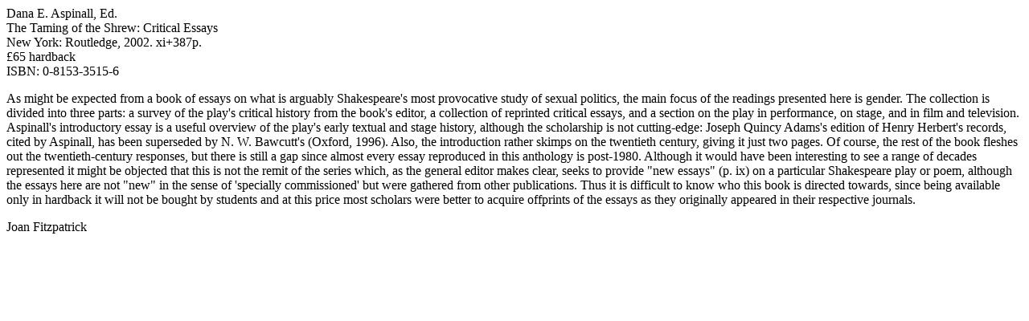

--- FILE ---
content_type: text/html
request_url: http://joanfitzpatrick.org/publications/fitzpatrick-2002c.htm
body_size: 1165
content:
<html>

<head>
<meta http-equiv="Content-Type" content="text/html; charset=windows-1252">
<meta name="GENERATOR" content="Microsoft FrontPage 4.0">
<meta name="ProgId" content="FrontPage.Editor.Document">
<title>Dana E</title>
</head>

<body>

<p>Dana E. Aspinall, Ed.<br>
The Taming of the Shrew: Critical Essays<br>
New York: Routledge, 2002. xi+387p.<br>
£65 hardback<br>
ISBN: 0-8153-3515-6</p>

<p>As might be expected from a book of essays on what is arguably Shakespeare's
most provocative study of sexual politics, the main focus of the readings
presented here is gender. The collection is divided into three parts: a survey
of the play's critical history from the book's editor, a collection of reprinted
critical essays, and a section on the play in performance, on stage, and in film
and television. Aspinall's introductory essay is a useful overview of the play's
early textual and stage history, although the scholarship is not cutting-edge:
Joseph Quincy Adams's edition of Henry Herbert's records, cited by Aspinall, has
been superseded by N. W. Bawcutt's (Oxford, 1996). Also, the introduction rather
skimps on the twentieth century, giving it just two pages. Of course, the rest
of the book fleshes out the twentieth-century responses, but there is still a
gap since almost every essay reproduced in this anthology is post-1980. Although
it would have been interesting to see a range of decades represented it might be
objected that this is not the remit of the series which, as the general editor
makes clear, seeks to provide &quot;new essays&quot; (p. ix) on a particular
Shakespeare play or poem, although the essays here are not &quot;new&quot; in
the sense of 'specially commissioned' but were gathered from other publications.
Thus it is difficult to know who this book is directed towards, since being
available only in hardback it will not be bought by students and at this price
most scholars were better to acquire offprints of the essays as they originally
appeared in their respective journals.</p>

<p>Joan Fitzpatrick</p>

</body>

</html>
